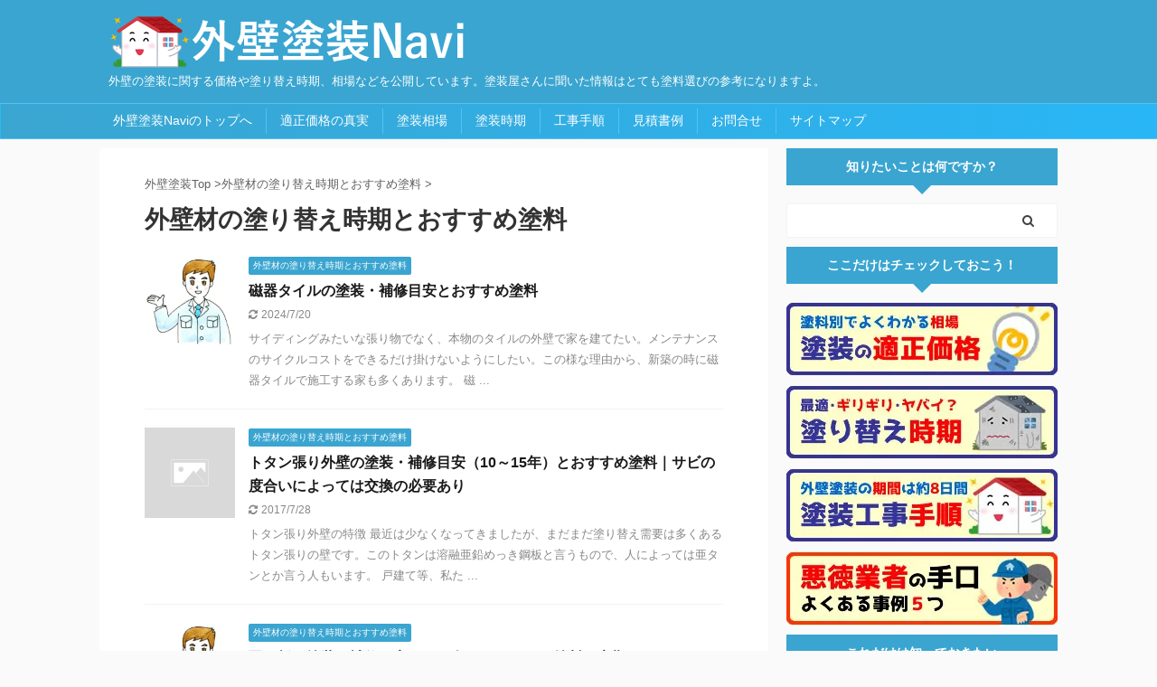

--- FILE ---
content_type: text/html; charset=UTF-8
request_url: https://ie-tosou.net/gaihekizai
body_size: 9581
content:
<!DOCTYPE html> <!--[if lt IE 7]><html class="ie6" lang="ja"> <![endif]--> <!--[if IE 7]><html class="i7" lang="ja"> <![endif]--> <!--[if IE 8]><html class="ie" lang="ja"> <![endif]--> <!--[if gt IE 8]><!--><html lang="ja" class="s-navi-search-overlay "> <!--<![endif]--><head prefix="og: http://ogp.me/ns# fb: http://ogp.me/ns/fb# article: http://ogp.me/ns/article#"><meta charset="UTF-8" ><meta name="viewport" content="width=device-width,initial-scale=1.0,user-scalable=no,viewport-fit=cover"><meta name="format-detection" content="telephone=no" ><link rel="alternate" type="application/rss+xml" title="外壁塗装Navi ～塗り替え時期・相場は？～ RSS Feed" href="https://ie-tosou.net/feed" /><link rel="pingback" href="https://ie-tosou.net/wp/xmlrpc.php" > <!--[if lt IE 9]> <script src="https://ie-tosou.net/wp/wp-content/themes/affinger5/js/html5shiv.js"></script> <![endif]--><meta name='robots' content='max-image-preview:large' /><link media="all" href="https://ie-tosou.net/wp/wp-content/cache/autoptimize/css/autoptimize_9645688f273989471782981f786d079f.css" rel="stylesheet"><title>外壁材の塗り替え時期とおすすめ塗料 - 外壁塗装Navi</title><link rel='dns-prefetch' href='//ajax.googleapis.com' /><link rel='dns-prefetch' href='//i0.wp.com' /><link rel='dns-prefetch' href='//i1.wp.com' /><link rel='dns-prefetch' href='//i2.wp.com' /><link rel='dns-prefetch' href='//c0.wp.com' /> <script type="text/javascript">window._wpemojiSettings = {"baseUrl":"https:\/\/s.w.org\/images\/core\/emoji\/14.0.0\/72x72\/","ext":".png","svgUrl":"https:\/\/s.w.org\/images\/core\/emoji\/14.0.0\/svg\/","svgExt":".svg","source":{"concatemoji":"https:\/\/ie-tosou.net\/wp\/wp-includes\/js\/wp-emoji-release.min.js?ver=6.2.6"}};
/*! This file is auto-generated */
!function(e,a,t){var n,r,o,i=a.createElement("canvas"),p=i.getContext&&i.getContext("2d");function s(e,t){p.clearRect(0,0,i.width,i.height),p.fillText(e,0,0);e=i.toDataURL();return p.clearRect(0,0,i.width,i.height),p.fillText(t,0,0),e===i.toDataURL()}function c(e){var t=a.createElement("script");t.src=e,t.defer=t.type="text/javascript",a.getElementsByTagName("head")[0].appendChild(t)}for(o=Array("flag","emoji"),t.supports={everything:!0,everythingExceptFlag:!0},r=0;r<o.length;r++)t.supports[o[r]]=function(e){if(p&&p.fillText)switch(p.textBaseline="top",p.font="600 32px Arial",e){case"flag":return s("\ud83c\udff3\ufe0f\u200d\u26a7\ufe0f","\ud83c\udff3\ufe0f\u200b\u26a7\ufe0f")?!1:!s("\ud83c\uddfa\ud83c\uddf3","\ud83c\uddfa\u200b\ud83c\uddf3")&&!s("\ud83c\udff4\udb40\udc67\udb40\udc62\udb40\udc65\udb40\udc6e\udb40\udc67\udb40\udc7f","\ud83c\udff4\u200b\udb40\udc67\u200b\udb40\udc62\u200b\udb40\udc65\u200b\udb40\udc6e\u200b\udb40\udc67\u200b\udb40\udc7f");case"emoji":return!s("\ud83e\udef1\ud83c\udffb\u200d\ud83e\udef2\ud83c\udfff","\ud83e\udef1\ud83c\udffb\u200b\ud83e\udef2\ud83c\udfff")}return!1}(o[r]),t.supports.everything=t.supports.everything&&t.supports[o[r]],"flag"!==o[r]&&(t.supports.everythingExceptFlag=t.supports.everythingExceptFlag&&t.supports[o[r]]);t.supports.everythingExceptFlag=t.supports.everythingExceptFlag&&!t.supports.flag,t.DOMReady=!1,t.readyCallback=function(){t.DOMReady=!0},t.supports.everything||(n=function(){t.readyCallback()},a.addEventListener?(a.addEventListener("DOMContentLoaded",n,!1),e.addEventListener("load",n,!1)):(e.attachEvent("onload",n),a.attachEvent("onreadystatechange",function(){"complete"===a.readyState&&t.readyCallback()})),(e=t.source||{}).concatemoji?c(e.concatemoji):e.wpemoji&&e.twemoji&&(c(e.twemoji),c(e.wpemoji)))}(window,document,window._wpemojiSettings);</script> <link rel='stylesheet' id='single-css' href='https://ie-tosou.net/wp/wp-content/themes/affinger5/st-rankcss.php' type='text/css' media='all' /><link rel='stylesheet' id='st-themecss-css' href='https://ie-tosou.net/wp/wp-content/themes/affinger5/st-themecss-loader.php?ver=6.2.6' type='text/css' media='all' /> <script type='text/javascript' src='//ajax.googleapis.com/ajax/libs/jquery/1.11.3/jquery.min.js?ver=1.11.3' id='jquery-js'></script> <link rel="https://api.w.org/" href="https://ie-tosou.net/wp-json/" /><link rel="alternate" type="application/json" href="https://ie-tosou.net/wp-json/wp/v2/categories/8" /> <script>document.documentElement.classList.add(
					'jetpack-lazy-images-js-enabled'
				);</script> <link rel="stylesheet" type="text/css" id="wp-custom-css" href="https://ie-tosou.net/?custom-css=0d1d5c5306" /> <script>(function (i, s, o, g, r, a, m) {
			i['GoogleAnalyticsObject'] = r;
			i[r] = i[r] || function () {
					(i[r].q = i[r].q || []).push(arguments)
				}, i[r].l = 1 * new Date();
			a = s.createElement(o),
				m = s.getElementsByTagName(o)[0];
			a.async = 1;
			a.src = g;
			m.parentNode.insertBefore(a, m)
		})(window, document, 'script', '//www.google-analytics.com/analytics.js', 'ga');

		ga('create', 'UA-68206379-1', 'auto');
		ga('send', 'pageview');</script> <script>jQuery(function(){
		jQuery('.st-btn-open').click(function(){
			jQuery(this).next('.st-slidebox').stop(true, true).slideToggle();
			jQuery(this).addClass('st-btn-open-click');
		});
	});</script> <script>jQuery(function(){
		jQuery("#toc_container:not(:has(ul ul))").addClass("only-toc");
		jQuery(".st-ac-box ul:has(.cat-item)").each(function(){
			jQuery(this).addClass("st-ac-cat");
		});
	});</script> <script>jQuery(function(){
						jQuery('.st-star').parent('.rankh4').css('padding-bottom','5px'); // スターがある場合のランキング見出し調整
	});</script> </head><body class="archive category category-gaihekizai category-8 not-front-page" ><div id="st-ami"><div id="wrapper" class=""><div id="wrapper-in"><header id="st-headwide"><div id="headbox-bg"><div id="headbox"><nav id="s-navi" class="pcnone" data-st-nav data-st-nav-type="normal"><dl class="acordion is-active" data-st-nav-primary><dt class="trigger"><p class="acordion_button"><span class="op op-menu"><i class="fa st-svg-menu"></i></span></p></dt><dd class="acordion_tree"><div class="acordion_tree_content"><div class="menu-topmenu-container"><ul id="menu-topmenu" class="menu"><li id="menu-item-21" class="menu-item menu-item-type-custom menu-item-object-custom menu-item-home menu-item-21"><a href="http://ie-tosou.net/"><span class="menu-item-label">外壁塗装Naviのトップへ</span></a></li><li id="menu-item-1835" class="menu-item menu-item-type-post_type menu-item-object-page menu-item-1835"><a href="https://ie-tosou.net/tekisei-kakaku"><span class="menu-item-label">適正価格の真実</span></a></li><li id="menu-item-852" class="menu-item menu-item-type-post_type menu-item-object-post menu-item-852"><a href="https://ie-tosou.net/post-41.html"><span class="menu-item-label">塗装相場</span></a></li><li id="menu-item-536" class="menu-item menu-item-type-post_type menu-item-object-page menu-item-536"><a href="https://ie-tosou.net/jiki"><span class="menu-item-label">塗装時期</span></a></li><li id="menu-item-868" class="menu-item menu-item-type-post_type menu-item-object-post menu-item-868"><a href="https://ie-tosou.net/tejyun.html"><span class="menu-item-label">工事手順</span></a></li><li id="menu-item-1369" class="menu-item menu-item-type-post_type menu-item-object-post menu-item-1369"><a href="https://ie-tosou.net/125.html"><span class="menu-item-label">見積書例</span></a></li><li id="menu-item-22" class="menu-item menu-item-type-post_type menu-item-object-page menu-item-22"><a href="https://ie-tosou.net/contact"><span class="menu-item-label">お問合せ</span></a></li><li id="menu-item-1372" class="menu-item menu-item-type-post_type menu-item-object-page menu-item-1372"><a href="https://ie-tosou.net/smap"><span class="menu-item-label">サイトマップ</span></a></li></ul></div><div class="clear"></div></div></dd></dl></nav><div id="header-l"><div id="st-text-logo"><p class="sitename sitenametop"><a href="https://ie-tosou.net/"> <img alt="外壁塗装Navi ～塗り替え時期・相場は？～" src="https://ie-tosou.net/wp/wp-content/uploads/2021/01/logo.png" > </a></p><p class="descr"> 外壁の塗装に関する価格や塗り替え時期、相場などを公開しています。塗装屋さんに聞いた情報はとても塗料選びの参考になりますよ。</p></div></div><div id="header-r" class="smanone"></div></div></div><div id="gazou-wide"><div id="st-menubox"><div id="st-menuwide"><nav class="clearfix st5"><ul id="menu-topmenu-1" class="menu"><li class="menu-item menu-item-type-custom menu-item-object-custom menu-item-home menu-item-21"><a href="http://ie-tosou.net/">外壁塗装Naviのトップへ</a></li><li class="menu-item menu-item-type-post_type menu-item-object-page menu-item-1835"><a href="https://ie-tosou.net/tekisei-kakaku">適正価格の真実</a></li><li class="menu-item menu-item-type-post_type menu-item-object-post menu-item-852"><a href="https://ie-tosou.net/post-41.html">塗装相場</a></li><li class="menu-item menu-item-type-post_type menu-item-object-page menu-item-536"><a href="https://ie-tosou.net/jiki">塗装時期</a></li><li class="menu-item menu-item-type-post_type menu-item-object-post menu-item-868"><a href="https://ie-tosou.net/tejyun.html">工事手順</a></li><li class="menu-item menu-item-type-post_type menu-item-object-post menu-item-1369"><a href="https://ie-tosou.net/125.html">見積書例</a></li><li class="menu-item menu-item-type-post_type menu-item-object-page menu-item-22"><a href="https://ie-tosou.net/contact">お問合せ</a></li><li class="menu-item menu-item-type-post_type menu-item-object-page menu-item-1372"><a href="https://ie-tosou.net/smap">サイトマップ</a></li></ul></nav></div></div></div></header><div id="content-w"><div id="content" class="clearfix"><div id="contentInner"><main><article><div id="breadcrumb"><ol itemscope itemtype="http://schema.org/BreadcrumbList"><li itemprop="itemListElement" itemscope
 itemtype="http://schema.org/ListItem"><a href="https://ie-tosou.net" itemprop="item"><span itemprop="name">外壁塗装Top</span></a> ><meta itemprop="position" content="1" /></li><li itemprop="itemListElement" itemscope
 itemtype="http://schema.org/ListItem"><a href="https://ie-tosou.net/gaihekizai" itemprop="item"> <span itemprop="name">外壁材の塗り替え時期とおすすめ塗料</span> </a> &gt;<meta itemprop="position" content="2" /></li></ol></div><div class="post"><h1 class="entry-title">外壁材の塗り替え時期とおすすめ塗料</h1><div id="nocopy" ><div class="entry-content"></div></div></div><div class="kanren "><dl class="clearfix"><dt><a href="https://ie-tosou.net/jikitile.html"> <img width="150" height="150" src="https://i2.wp.com/ie-tosou.net/wp/wp-content/uploads/2015/08/gaiheki-toryou-5.jpg?resize=150%2C150&amp;ssl=1" class="attachment-st_thumb150 size-st_thumb150 wp-post-image jetpack-lazy-image" alt="塗料屋さんの説明" decoding="async" data-lazy-srcset="https://i2.wp.com/ie-tosou.net/wp/wp-content/uploads/2015/08/gaiheki-toryou-5.jpg?w=500&amp;ssl=1 500w, https://i2.wp.com/ie-tosou.net/wp/wp-content/uploads/2015/08/gaiheki-toryou-5.jpg?resize=200%2C200&amp;ssl=1 200w, https://i2.wp.com/ie-tosou.net/wp/wp-content/uploads/2015/08/gaiheki-toryou-5.jpg?resize=300%2C300&amp;ssl=1 300w, https://i2.wp.com/ie-tosou.net/wp/wp-content/uploads/2015/08/gaiheki-toryou-5.jpg?resize=100%2C100&amp;ssl=1 100w, https://i2.wp.com/ie-tosou.net/wp/wp-content/uploads/2015/08/gaiheki-toryou-5.jpg?resize=150%2C150&amp;ssl=1 150w" data-lazy-sizes="(max-width: 150px) 100vw, 150px" data-lazy-src="https://i2.wp.com/ie-tosou.net/wp/wp-content/uploads/2015/08/gaiheki-toryou-5.jpg?resize=150%2C150&amp;ssl=1&amp;is-pending-load=1" srcset="[data-uri]" /> </a></dt><dd><p class="st-catgroup itiran-category"> <a href="https://ie-tosou.net/gaihekizai" title="View all posts in 外壁材の塗り替え時期とおすすめ塗料" rel="category tag"><span class="catname st-catid8">外壁材の塗り替え時期とおすすめ塗料</span></a></p><h3><a href="https://ie-tosou.net/jikitile.html"> 磁器タイルの塗装・補修目安とおすすめ塗料 </a></h3><div class="blog_info"><p> <i class="fa fa-refresh"></i>2024/7/20										&nbsp;<span class="pcone"> </span></p></div><div class="st-excerpt smanone"><p>サイディングみたいな張り物でなく、本物のタイルの外壁で家を建てたい。メンテナンスのサイクルコストをできるだけ掛けないようにしたい。この様な理由から、新築の時に磁器タイルで施工する家も多くあります。 磁 ...</p></div></dd></dl><dl class="clearfix"><dt><a href="https://ie-tosou.net/totan.html"> <img src="https://ie-tosou.net/wp/wp-content/themes/affinger5/images/no-img.png" alt="no image" title="no image" width="100" height="100" /> </a></dt><dd><p class="st-catgroup itiran-category"> <a href="https://ie-tosou.net/gaihekizai" title="View all posts in 外壁材の塗り替え時期とおすすめ塗料" rel="category tag"><span class="catname st-catid8">外壁材の塗り替え時期とおすすめ塗料</span></a></p><h3><a href="https://ie-tosou.net/totan.html"> トタン張り外壁の塗装・補修目安（10～15年）とおすすめ塗料｜サビの度合いによっては交換の必要あり </a></h3><div class="blog_info"><p> <i class="fa fa-refresh"></i>2017/7/28										&nbsp;<span class="pcone"> </span></p></div><div class="st-excerpt smanone"><p>トタン張り外壁の特徴 最近は少なくなってきましたが、まだまだ塗り替え需要は多くあるトタン張りの壁です。このトタンは溶融亜鉛めっき鋼板と言うもので、人によっては亜タンとか言う人もいます。 戸建て等、私た ...</p></div></dd></dl><dl class="clearfix"><dt><a href="https://ie-tosou.net/post-263.html"> <img width="150" height="150" src="https://i2.wp.com/ie-tosou.net/wp/wp-content/uploads/2015/08/gaiheki-toryou-5.jpg?resize=150%2C150&amp;ssl=1" class="attachment-st_thumb150 size-st_thumb150 wp-post-image jetpack-lazy-image" alt="塗料屋さんの説明" decoding="async" data-lazy-srcset="https://i2.wp.com/ie-tosou.net/wp/wp-content/uploads/2015/08/gaiheki-toryou-5.jpg?w=500&amp;ssl=1 500w, https://i2.wp.com/ie-tosou.net/wp/wp-content/uploads/2015/08/gaiheki-toryou-5.jpg?resize=200%2C200&amp;ssl=1 200w, https://i2.wp.com/ie-tosou.net/wp/wp-content/uploads/2015/08/gaiheki-toryou-5.jpg?resize=300%2C300&amp;ssl=1 300w, https://i2.wp.com/ie-tosou.net/wp/wp-content/uploads/2015/08/gaiheki-toryou-5.jpg?resize=100%2C100&amp;ssl=1 100w, https://i2.wp.com/ie-tosou.net/wp/wp-content/uploads/2015/08/gaiheki-toryou-5.jpg?resize=150%2C150&amp;ssl=1 150w" data-lazy-sizes="(max-width: 150px) 100vw, 150px" data-lazy-src="https://i2.wp.com/ie-tosou.net/wp/wp-content/uploads/2015/08/gaiheki-toryou-5.jpg?resize=150%2C150&amp;ssl=1&amp;is-pending-load=1" srcset="[data-uri]" /> </a></dt><dd><p class="st-catgroup itiran-category"> <a href="https://ie-tosou.net/gaihekizai" title="View all posts in 外壁材の塗り替え時期とおすすめ塗料" rel="category tag"><span class="catname st-catid8">外壁材の塗り替え時期とおすすめ塗料</span></a></p><h3><a href="https://ie-tosou.net/post-263.html"> 羽目板の塗装・補修目安（3～5年）とおすすめ塗料｜定期メンテナンスで100年持つ外壁 </a></h3><div class="blog_info"><p> <i class="fa fa-refresh"></i>2017/7/28										&nbsp;<span class="pcone"> </span></p></div><div class="st-excerpt smanone"><p>羽目板の特徴 羽目板の外壁の家は田舎の方に行くと良くありますが、日本家屋のたたずまいは情緒あふれますね。主に杉板を横張りに張って仕上げ家が多いのは水が中に入って来ない様にするためです。 木材なので、コ ...</p></div></dd></dl><dl class="clearfix"><dt><a href="https://ie-tosou.net/post-256.html"> <img width="150" height="150" src="https://i2.wp.com/ie-tosou.net/wp/wp-content/uploads/2014/11/2jyusi-11.jpg?resize=150%2C150&amp;ssl=1" class="attachment-st_thumb150 size-st_thumb150 wp-post-image jetpack-lazy-image" alt="築2年樹脂サイディング" decoding="async" data-lazy-srcset="https://i2.wp.com/ie-tosou.net/wp/wp-content/uploads/2014/11/2jyusi-11.jpg?resize=150%2C150&amp;ssl=1 150w, https://i2.wp.com/ie-tosou.net/wp/wp-content/uploads/2014/11/2jyusi-11.jpg?resize=100%2C100&amp;ssl=1 100w, https://i2.wp.com/ie-tosou.net/wp/wp-content/uploads/2014/11/2jyusi-11.jpg?zoom=2&amp;resize=150%2C150&amp;ssl=1 300w, https://i2.wp.com/ie-tosou.net/wp/wp-content/uploads/2014/11/2jyusi-11.jpg?zoom=3&amp;resize=150%2C150&amp;ssl=1 450w" data-lazy-sizes="(max-width: 150px) 100vw, 150px" data-lazy-src="https://i2.wp.com/ie-tosou.net/wp/wp-content/uploads/2014/11/2jyusi-11.jpg?resize=150%2C150&amp;ssl=1&amp;is-pending-load=1" srcset="[data-uri]" /> </a></dt><dd><p class="st-catgroup itiran-category"> <a href="https://ie-tosou.net/gaihekizai" title="View all posts in 外壁材の塗り替え時期とおすすめ塗料" rel="category tag"><span class="catname st-catid8">外壁材の塗り替え時期とおすすめ塗料</span></a></p><h3><a href="https://ie-tosou.net/post-256.html"> 樹脂系サイディングボードの塗装目安（10～20年）普及率5%ですが耐久性あり </a></h3><div class="blog_info"><p> <i class="fa fa-refresh"></i>2018/4/18										&nbsp;<span class="pcone"> <i class="fa fa-tags"></i>&nbsp;<a href="https://ie-tosou.net/tag/%e6%a8%b9%e8%84%82%e7%b3%bb%e3%82%b5%e3%82%a4%e3%83%87%e3%82%a3%e3%83%b3%e3%82%b0%e3%83%9c%e3%83%bc%e3%83%89" rel="tag">樹脂系サイディングボード</a> </span></p></div><div class="st-excerpt smanone"><p>樹脂系サイディングボードと言われても、なかなかどの様な物なのかわからない人が多いと思います。 実際に、樹脂系サイディングを施工している戸建は全体の５％未満ととても少ないです。しかし、樹脂サイディング自 ...</p></div></dd></dl><dl class="clearfix"><dt><a href="https://ie-tosou.net/post-244.html"> <img width="150" height="150" src="https://i1.wp.com/ie-tosou.net/wp/wp-content/uploads/2015/07/6年ALCボード-5-500x375.jpg?resize=150%2C150&amp;ssl=1" class="attachment-st_thumb150 size-st_thumb150 wp-post-image jetpack-lazy-image" alt="ALCボード、アップ画像" decoding="async" data-lazy-srcset="https://i1.wp.com/ie-tosou.net/wp/wp-content/uploads/2015/07/6年ALCボード-5-500x375.jpg?resize=150%2C150&amp;ssl=1 150w, https://i1.wp.com/ie-tosou.net/wp/wp-content/uploads/2015/07/6年ALCボード-5-500x375.jpg?resize=100%2C100&amp;ssl=1 100w, https://i1.wp.com/ie-tosou.net/wp/wp-content/uploads/2015/07/6年ALCボード-5-500x375.jpg?zoom=2&amp;resize=150%2C150&amp;ssl=1 300w, https://i1.wp.com/ie-tosou.net/wp/wp-content/uploads/2015/07/6年ALCボード-5-500x375.jpg?zoom=3&amp;resize=150%2C150&amp;ssl=1 450w" data-lazy-sizes="(max-width: 150px) 100vw, 150px" data-lazy-src="https://i1.wp.com/ie-tosou.net/wp/wp-content/uploads/2015/07/6年ALCボード-5-500x375.jpg?resize=150%2C150&amp;ssl=1&amp;is-pending-load=1" srcset="[data-uri]" /> </a></dt><dd><p class="st-catgroup itiran-category"> <a href="https://ie-tosou.net/gaihekizai" title="View all posts in 外壁材の塗り替え時期とおすすめ塗料" rel="category tag"><span class="catname st-catid8">外壁材の塗り替え時期とおすすめ塗料</span></a></p><h3><a href="https://ie-tosou.net/post-244.html"> ALCボードの塗装・補修時期（8～10年）とおすすめ塗料｜中に気泡があり断熱性能が高い </a></h3><div class="blog_info"><p> <i class="fa fa-refresh"></i>2017/7/28										&nbsp;<span class="pcone"> <i class="fa fa-tags"></i>&nbsp;<a href="https://ie-tosou.net/tag/alc%e3%83%9c%e3%83%bc%e3%83%89" rel="tag">ALCボード</a> </span></p></div><div class="st-excerpt smanone"><p>外壁材のALCボードとは ALCボードとは軽量気泡コンクリートと言い、軽石の様なボードです。中には多数の気泡があり、断熱性能を高く保つことができます。 テクスチャーと言われるボードの表面模様がついたも ...</p></div></dd></dl><dl class="clearfix"><dt><a href="https://ie-tosou.net/post-241.html"> <img width="150" height="150" src="https://i2.wp.com/ie-tosou.net/wp/wp-content/uploads/2014/11/DSC_0057-800x450.jpg?resize=150%2C150&amp;ssl=1" class="attachment-st_thumb150 size-st_thumb150 wp-post-image jetpack-lazy-image" alt="築36年コンクリート外壁の爆裂画像" decoding="async" data-lazy-srcset="https://i2.wp.com/ie-tosou.net/wp/wp-content/uploads/2014/11/DSC_0057-800x450.jpg?resize=150%2C150&amp;ssl=1 150w, https://i2.wp.com/ie-tosou.net/wp/wp-content/uploads/2014/11/DSC_0057-800x450.jpg?resize=100%2C100&amp;ssl=1 100w, https://i2.wp.com/ie-tosou.net/wp/wp-content/uploads/2014/11/DSC_0057-800x450.jpg?zoom=2&amp;resize=150%2C150&amp;ssl=1 300w, https://i2.wp.com/ie-tosou.net/wp/wp-content/uploads/2014/11/DSC_0057-800x450.jpg?zoom=3&amp;resize=150%2C150&amp;ssl=1 450w" data-lazy-sizes="(max-width: 150px) 100vw, 150px" data-lazy-src="https://i2.wp.com/ie-tosou.net/wp/wp-content/uploads/2014/11/DSC_0057-800x450.jpg?resize=150%2C150&amp;ssl=1&amp;is-pending-load=1" srcset="[data-uri]" /> </a></dt><dd><p class="st-catgroup itiran-category"> <a href="https://ie-tosou.net/gaihekizai" title="View all posts in 外壁材の塗り替え時期とおすすめ塗料" rel="category tag"><span class="catname st-catid8">外壁材の塗り替え時期とおすすめ塗料</span></a></p><h3><a href="https://ie-tosou.net/post-241.html"> モルタル外壁の塗装・補修時期（8～10年）とおすすめ塗料｜モルタルはひび割れやすい </a></h3><div class="blog_info"><p> <i class="fa fa-refresh"></i>2017/7/28										&nbsp;<span class="pcone"> <i class="fa fa-tags"></i>&nbsp;<a href="https://ie-tosou.net/tag/%e3%83%a2%e3%83%ab%e3%82%bf%e3%83%ab" rel="tag">モルタル</a> </span></p></div><div class="st-excerpt smanone"><p>モルタル壁とは 最近はサイディング仕様の壁で似たような模様が出てきていたりしているので、よく見ないとわからないこともありますが、少し昔のお高い建物や、公共建築、デザイナーが建てた住宅などは、このモルタ ...</p></div></dd></dl><dl class="clearfix"><dt><a href="https://ie-tosou.net/post-237.html"> <img width="150" height="150" src="https://i2.wp.com/ie-tosou.net/wp/wp-content/uploads/2014/11/DSC_0057-800x450.jpg?resize=150%2C150&amp;ssl=1" class="attachment-st_thumb150 size-st_thumb150 wp-post-image jetpack-lazy-image" alt="築36年コンクリート外壁の爆裂画像" decoding="async" data-lazy-srcset="https://i2.wp.com/ie-tosou.net/wp/wp-content/uploads/2014/11/DSC_0057-800x450.jpg?resize=150%2C150&amp;ssl=1 150w, https://i2.wp.com/ie-tosou.net/wp/wp-content/uploads/2014/11/DSC_0057-800x450.jpg?resize=100%2C100&amp;ssl=1 100w, https://i2.wp.com/ie-tosou.net/wp/wp-content/uploads/2014/11/DSC_0057-800x450.jpg?zoom=2&amp;resize=150%2C150&amp;ssl=1 300w, https://i2.wp.com/ie-tosou.net/wp/wp-content/uploads/2014/11/DSC_0057-800x450.jpg?zoom=3&amp;resize=150%2C150&amp;ssl=1 450w" data-lazy-sizes="(max-width: 150px) 100vw, 150px" data-lazy-src="https://i2.wp.com/ie-tosou.net/wp/wp-content/uploads/2014/11/DSC_0057-800x450.jpg?resize=150%2C150&amp;ssl=1&amp;is-pending-load=1" srcset="[data-uri]" /> </a></dt><dd><p class="st-catgroup itiran-category"> <a href="https://ie-tosou.net/gaihekizai" title="View all posts in 外壁材の塗り替え時期とおすすめ塗料" rel="category tag"><span class="catname st-catid8">外壁材の塗り替え時期とおすすめ塗料</span></a></p><h3><a href="https://ie-tosou.net/post-237.html"> コンクリート壁の塗り替え時期（15～20年）とおすすめ塗料 </a></h3><div class="blog_info"><p> <i class="fa fa-refresh"></i>2017/7/28										&nbsp;<span class="pcone"> <i class="fa fa-tags"></i>&nbsp;<a href="https://ie-tosou.net/tag/%e3%82%b3%e3%83%b3%e3%82%af%e3%83%aa%e3%83%bc%e3%83%88%e5%a4%96%e5%a3%81" rel="tag">コンクリート外壁</a> </span></p></div><div class="st-excerpt smanone"><p>コンクリート壁の劣化要因は、打ちっぱなしによる中性化 コンクリート壁は、打ちっぱなしで仕上げてクリヤー塗装をかけたり、磁器タイルを貼ったりと言った仕様のほかにも普通に塗装することもできます。表面を塗装 ...</p></div></dd></dl><dl class="clearfix"><dt><a href="https://ie-tosou.net/post-230.html"> <img width="150" height="150" src="https://i0.wp.com/ie-tosou.net/wp/wp-content/uploads/2014/11/DSC01340-800x600.jpg?resize=150%2C150&amp;ssl=1" class="attachment-st_thumb150 size-st_thumb150 wp-post-image jetpack-lazy-image" alt="窯業系サイディングボード画像" decoding="async" data-lazy-srcset="https://i0.wp.com/ie-tosou.net/wp/wp-content/uploads/2014/11/DSC01340-800x600.jpg?resize=150%2C150&amp;ssl=1 150w, https://i0.wp.com/ie-tosou.net/wp/wp-content/uploads/2014/11/DSC01340-800x600.jpg?resize=100%2C100&amp;ssl=1 100w, https://i0.wp.com/ie-tosou.net/wp/wp-content/uploads/2014/11/DSC01340-800x600.jpg?zoom=2&amp;resize=150%2C150&amp;ssl=1 300w, https://i0.wp.com/ie-tosou.net/wp/wp-content/uploads/2014/11/DSC01340-800x600.jpg?zoom=3&amp;resize=150%2C150&amp;ssl=1 450w" data-lazy-sizes="(max-width: 150px) 100vw, 150px" data-lazy-src="https://i0.wp.com/ie-tosou.net/wp/wp-content/uploads/2014/11/DSC01340-800x600.jpg?resize=150%2C150&amp;ssl=1&amp;is-pending-load=1" srcset="[data-uri]" /> </a></dt><dd><p class="st-catgroup itiran-category"> <a href="https://ie-tosou.net/gaihekizai" title="View all posts in 外壁材の塗り替え時期とおすすめ塗料" rel="category tag"><span class="catname st-catid8">外壁材の塗り替え時期とおすすめ塗料</span></a></p><h3><a href="https://ie-tosou.net/post-230.html"> 窯業系サイディングボードの塗り替え時期（7～8年）人気No.1サイディング </a></h3><div class="blog_info"><p> <i class="fa fa-refresh"></i>2017/7/28										&nbsp;<span class="pcone"> <i class="fa fa-tags"></i>&nbsp;<a href="https://ie-tosou.net/tag/%e7%aa%af%e6%a5%ad%e7%b3%bb%e3%82%b5%e3%82%a4%e3%83%87%e3%82%a3%e3%83%b3%e3%82%b0%e3%83%9c%e3%83%bc%e3%83%89" rel="tag">窯業系サイディングボード</a> </span></p></div><div class="st-excerpt smanone"><p>数あるサイディングボードの種類の中でも、1番多く使われているのは、この窯業系（ようぎょうけい）サイディングボードです。石膏やセメントなどを固めて作った物で、断熱性もあり現在の主流になっています。 昔は ...</p></div></dd></dl><dl class="clearfix"><dt><a href="https://ie-tosou.net/post-224.html"> <img width="150" height="150" src="https://i1.wp.com/ie-tosou.net/wp/wp-content/uploads/2014/11/19年金属サイディング-1-500x281.jpg?resize=150%2C150&amp;ssl=1" class="attachment-st_thumb150 size-st_thumb150 wp-post-image jetpack-lazy-image" alt="金属サイディング" decoding="async" data-lazy-srcset="https://i1.wp.com/ie-tosou.net/wp/wp-content/uploads/2014/11/19年金属サイディング-1-500x281.jpg?resize=150%2C150&amp;ssl=1 150w, https://i1.wp.com/ie-tosou.net/wp/wp-content/uploads/2014/11/19年金属サイディング-1-500x281.jpg?resize=100%2C100&amp;ssl=1 100w, https://i1.wp.com/ie-tosou.net/wp/wp-content/uploads/2014/11/19年金属サイディング-1-500x281.jpg?zoom=2&amp;resize=150%2C150&amp;ssl=1 300w, https://i1.wp.com/ie-tosou.net/wp/wp-content/uploads/2014/11/19年金属サイディング-1-500x281.jpg?zoom=3&amp;resize=150%2C150&amp;ssl=1 450w" data-lazy-sizes="(max-width: 150px) 100vw, 150px" data-lazy-src="https://i1.wp.com/ie-tosou.net/wp/wp-content/uploads/2014/11/19年金属サイディング-1-500x281.jpg?resize=150%2C150&amp;ssl=1&amp;is-pending-load=1" srcset="[data-uri]" /> </a></dt><dd><p class="st-catgroup itiran-category"> <a href="https://ie-tosou.net/gaihekizai" title="View all posts in 外壁材の塗り替え時期とおすすめ塗料" rel="category tag"><span class="catname st-catid8">外壁材の塗り替え時期とおすすめ塗料</span></a></p><h3><a href="https://ie-tosou.net/post-224.html"> 金属系サイディング外壁の塗り替え時期（10～15年）とおすすめ塗料 </a></h3><div class="blog_info"><p> <i class="fa fa-refresh"></i>2017/7/28										&nbsp;<span class="pcone"> <i class="fa fa-tags"></i>&nbsp;<a href="https://ie-tosou.net/tag/%e9%87%91%e5%b1%9e%e3%82%b5%e3%82%a4%e3%83%87%e3%82%a3%e3%83%b3%e3%82%b0%e3%83%9c%e3%83%bc%e3%83%89" rel="tag">金属サイディングボード</a> </span></p></div><div class="st-excerpt smanone"><p>今では一般に使われている外壁材の中でも、サイディングボードと言われる外壁材は値段も安く、色々な模様を選べたりする事から多くのホームメーカーで使われています。 その中でも、金属系サイディングと呼ばれる外 ...</p></div></dd></dl></div><div class="st-pagelink"><div class="st-pagelink-in"></div></div></article></main></div><div id="side"><aside><div class="side-topad"><div id="search-2" class="ad widget_search"><p class="st-widgets-title"><span>知りたいことは何ですか？</span></p><div id="search" class="search-custom-d"><form method="get" id="searchform" action="https://ie-tosou.net/"> <label class="hidden" for="s"> </label> <input type="text" placeholder="" value="" name="s" id="s" /> <input type="submit" value="&#xf002;" class="fa" id="searchsubmit" /></form></div></div><div id="text-7" class="ad widget_text"><p class="st-widgets-title"><span>ここだけはチェックしておこう！</span></p><div class="textwidget"><a href="https://ie-tosou.net/post-41.html"><img class="aligncenter size-full wp-image-925 jetpack-lazy-image" src="https://i2.wp.com/ie-tosou.net/wp/wp-content/uploads/2015/08/souba.jpg?resize=300%2C82&#038;ssl=1" alt="外壁塗装の相場（塗料別で見る塗り替え費用）" width="300" height="82" data-recalc-dims="1" data-lazy-src="https://i2.wp.com/ie-tosou.net/wp/wp-content/uploads/2015/08/souba.jpg?resize=300%2C82&amp;is-pending-load=1#038;ssl=1" srcset="[data-uri]"><noscript><img class="aligncenter size-full wp-image-925" src="https://i2.wp.com/ie-tosou.net/wp/wp-content/uploads/2015/08/souba.jpg?resize=300%2C82&#038;ssl=1" alt="外壁塗装の相場（塗料別で見る塗り替え費用）" width="300" height="82" data-recalc-dims="1" /></noscript></a> <a href="https://ie-tosou.net/jiki"><img class="aligncenter size-full wp-image-926 jetpack-lazy-image" src="https://i2.wp.com/ie-tosou.net/wp/wp-content/uploads/2015/08/jiki.jpg?resize=300%2C82&#038;ssl=1" alt="外壁材別、塗り替え時期の目安" width="300" height="82" data-recalc-dims="1" data-lazy-src="https://i2.wp.com/ie-tosou.net/wp/wp-content/uploads/2015/08/jiki.jpg?resize=300%2C82&amp;is-pending-load=1#038;ssl=1" srcset="[data-uri]"><noscript><img class="aligncenter size-full wp-image-926" src="https://i2.wp.com/ie-tosou.net/wp/wp-content/uploads/2015/08/jiki.jpg?resize=300%2C82&#038;ssl=1" alt="外壁材別、塗り替え時期の目安" width="300" height="82" data-recalc-dims="1" /></noscript></a> <a href="https://ie-tosou.net/tejyun.html"><img class="aligncenter size-full wp-image-927 jetpack-lazy-image" src="https://i1.wp.com/ie-tosou.net/wp/wp-content/uploads/2015/08/kikan.jpg?resize=300%2C82&#038;ssl=1" alt="外壁塗装の工事手順（約8日間）" width="300" height="82" data-recalc-dims="1" data-lazy-src="https://i1.wp.com/ie-tosou.net/wp/wp-content/uploads/2015/08/kikan.jpg?resize=300%2C82&amp;is-pending-load=1#038;ssl=1" srcset="[data-uri]"><noscript><img class="aligncenter size-full wp-image-927" src="https://i1.wp.com/ie-tosou.net/wp/wp-content/uploads/2015/08/kikan.jpg?resize=300%2C82&#038;ssl=1" alt="外壁塗装の工事手順（約8日間）" width="300" height="82" data-recalc-dims="1" /></noscript></a> <a href="https://ie-tosou.net/aku.html"><img class="aligncenter size-full wp-image-1517 jetpack-lazy-image" src="https://i1.wp.com/ie-tosou.net/wp/wp-content/uploads/2017/02/teguchi.jpg?resize=300%2C82&#038;ssl=1" alt="悪徳業者の手口・事例5つ" width="300" height="82" data-recalc-dims="1" data-lazy-src="https://i1.wp.com/ie-tosou.net/wp/wp-content/uploads/2017/02/teguchi.jpg?resize=300%2C82&amp;is-pending-load=1#038;ssl=1" srcset="[data-uri]"><noscript><img class="aligncenter size-full wp-image-1517" src="https://i1.wp.com/ie-tosou.net/wp/wp-content/uploads/2017/02/teguchi.jpg?resize=300%2C82&#038;ssl=1" alt="悪徳業者の手口・事例5つ" width="300" height="82" data-recalc-dims="1" /></noscript></a></div></div><div id="nav_menu-22" class="ad widget_nav_menu"><p class="st-widgets-title"><span>これだけは知っておきたい</span></p><div class="menu-%e3%81%93%e3%82%8c%e3%81%a0%e3%81%91%e3%81%af%e7%9f%a5%e3%81%a3%e3%81%a6%e3%81%8a%e3%81%8d%e3%81%9f%e3%81%84-container"><ul id="menu-%e3%81%93%e3%82%8c%e3%81%a0%e3%81%91%e3%81%af%e7%9f%a5%e3%81%a3%e3%81%a6%e3%81%8a%e3%81%8d%e3%81%9f%e3%81%84" class="menu"><li id="menu-item-1632" class="menu-item menu-item-type-post_type menu-item-object-post menu-item-1632"><a href="https://ie-tosou.net/mitumori-2.html">見積書はここをチェックしないと失敗する</a></li><li id="menu-item-1631" class="menu-item menu-item-type-post_type menu-item-object-post menu-item-1631"><a href="https://ie-tosou.net/hoshou.html">保証内容はここをチェック</a></li><li id="menu-item-1608" class="menu-item menu-item-type-post_type menu-item-object-post menu-item-1608"><a href="https://ie-tosou.net/good.html">良い外壁塗装の業者を見抜くコツ7つ</a></li></ul></div></div><div id="nav_menu-21" class="ad widget_nav_menu"><p class="st-widgets-title"><span>外壁塗装の費用や料金について</span></p><div class="menu-%e7%9b%b8%e5%a0%b4-container"><ul id="menu-%e7%9b%b8%e5%a0%b4" class="menu"><li id="menu-item-1622" class="menu-item menu-item-type-post_type menu-item-object-page menu-item-1622"><a href="https://ie-tosou.net/tekisei-kakaku">現役塗装屋が赤裸々に語る適正価格の真実</a></li><li id="menu-item-1505" class="menu-item menu-item-type-post_type menu-item-object-post menu-item-1505"><a href="https://ie-tosou.net/post-41.html">外壁塗装の相場（塗料別）</a></li><li id="menu-item-1504" class="menu-item menu-item-type-post_type menu-item-object-page menu-item-1504"><a href="https://ie-tosou.net/keisan">見積金額を自分で計算する方法</a></li><li id="menu-item-1506" class="menu-item menu-item-type-post_type menu-item-object-post menu-item-1506"><a href="https://ie-tosou.net/125.html">実際の見積り書をチェック</a></li><li id="menu-item-1618" class="menu-item menu-item-type-post_type menu-item-object-post menu-item-1618"><a href="https://ie-tosou.net/ote.html">大手ハウスメーカーはなぜ高い？</a></li></ul></div></div><div id="nav_menu-19" class="ad widget_nav_menu"><p class="st-widgets-title"><span>外壁塗装の気になる</span></p><div class="menu-%e6%b0%97%e3%81%ab%e3%81%aa%e3%82%8b%e3%81%82%e3%81%ae%e3%81%93%e3%81%a8-container"><ul id="menu-%e6%b0%97%e3%81%ab%e3%81%aa%e3%82%8b%e3%81%82%e3%81%ae%e3%81%93%e3%81%a8" class="menu"><li id="menu-item-1633" class="menu-item menu-item-type-post_type menu-item-object-post menu-item-1633"><a href="https://ie-tosou.net/tenuki.html">よくある【手抜き工事】の事例7つ</a></li><li id="menu-item-1634" class="menu-item menu-item-type-post_type menu-item-object-post menu-item-1634"><a href="https://ie-tosou.net/aku.html">よくある【悪徳業者の手口】事例5つ</a></li><li id="menu-item-1272" class="menu-item menu-item-type-post_type menu-item-object-post menu-item-1272"><a href="https://ie-tosou.net/kisetsu.html">天気・季節・湿度の影響は？</a></li><li id="menu-item-1271" class="menu-item menu-item-type-post_type menu-item-object-post menu-item-1271"><a href="https://ie-tosou.net/ashiba.html">足場は本当に必要？</a></li><li id="menu-item-1273" class="menu-item menu-item-type-post_type menu-item-object-post menu-item-1273"><a href="https://ie-tosou.net/gaihekicolor.html">外壁塗装の色に関する質問コーナー</a></li><li id="menu-item-1620" class="menu-item menu-item-type-post_type menu-item-object-post menu-item-1620"><a href="https://ie-tosou.net/original.html">オリジナル塗料がおすすめできない理由とは？</a></li></ul></div></div><div id="nav_menu-13" class="ad widget_nav_menu"><p class="st-widgets-title"><span>外壁材の劣化症状とおすすめ塗料</span></p><div class="menu-%e5%a4%96%e5%a3%81%e6%9d%90-container"><ul id="menu-%e5%a4%96%e5%a3%81%e6%9d%90" class="menu"><li id="menu-item-229" class="menu-item menu-item-type-post_type menu-item-object-post menu-item-229"><a href="https://ie-tosou.net/post-224.html">金属系サイディング（10～15年で塗装）</a></li><li id="menu-item-232" class="menu-item menu-item-type-post_type menu-item-object-post menu-item-232"><a href="https://ie-tosou.net/post-230.html">窯業系サイディング（7～8年）</a></li><li id="menu-item-258" class="menu-item menu-item-type-post_type menu-item-object-post menu-item-258"><a href="https://ie-tosou.net/post-256.html">樹脂系サイディング（10～20年）</a></li><li id="menu-item-260" class="menu-item menu-item-type-post_type menu-item-object-post menu-item-260"><a href="https://ie-tosou.net/post-241.html">モルタル外壁（8～10年）</a></li><li id="menu-item-259" class="menu-item menu-item-type-post_type menu-item-object-post menu-item-259"><a href="https://ie-tosou.net/post-244.html">ALCボード（8～10年）</a></li><li id="menu-item-261" class="menu-item menu-item-type-post_type menu-item-object-post menu-item-261"><a href="https://ie-tosou.net/post-237.html">コンクリート壁（15～20年）</a></li><li id="menu-item-303" class="menu-item menu-item-type-post_type menu-item-object-post menu-item-303"><a href="https://ie-tosou.net/totan.html">トタン張り（10～15年）</a></li><li id="menu-item-304" class="menu-item menu-item-type-post_type menu-item-object-post menu-item-304"><a href="https://ie-tosou.net/post-263.html">羽目板張り（3～5年）</a></li></ul></div></div><div id="nav_menu-4" class="ad widget_nav_menu"><p class="st-widgets-title"><span>外壁塗料の特徴と欠点を知ろう！</span></p><div class="menu-%e5%a4%96%e5%a3%81%e5%a1%97%e6%96%99-container"><ul id="menu-%e5%a4%96%e5%a3%81%e5%a1%97%e6%96%99" class="menu"><li id="menu-item-769" class="menu-item menu-item-type-post_type menu-item-object-post menu-item-769"><a href="https://ie-tosou.net/acrylic.html">アクリル塗料の特徴と欠点</a></li><li id="menu-item-768" class="menu-item menu-item-type-post_type menu-item-object-post menu-item-768"><a href="https://ie-tosou.net/urethane.html">ウレタン塗料の特徴と欠点</a></li><li id="menu-item-767" class="menu-item menu-item-type-post_type menu-item-object-post menu-item-767"><a href="https://ie-tosou.net/post-737.html">シリコン樹脂塗料の特徴と欠点</a></li><li id="menu-item-766" class="menu-item menu-item-type-post_type menu-item-object-post menu-item-766"><a href="https://ie-tosou.net/fusso.html">フッ素樹脂塗料の特徴と欠点</a></li></ul></div></div><div id="nav_menu-14" class="ad widget_nav_menu"><p class="st-widgets-title"><span>特殊な塗料の特徴と欠点</span></p><div class="menu-%e7%89%b9%e6%ae%8a%e5%a1%97%e6%96%99-container"><ul id="menu-%e7%89%b9%e6%ae%8a%e5%a1%97%e6%96%99" class="menu"><li id="menu-item-820" class="menu-item menu-item-type-post_type menu-item-object-post menu-item-820"><a href="https://ie-tosou.net/radical.html">ラジカル塗料の特徴と欠点</a></li><li id="menu-item-819" class="menu-item menu-item-type-post_type menu-item-object-post menu-item-819"><a href="https://ie-tosou.net/post-799.html">無機（ムキ）塗料の特徴と欠点</a></li><li id="menu-item-818" class="menu-item menu-item-type-post_type menu-item-object-post menu-item-818"><a href="https://ie-tosou.net/shanetsu.html">遮熱塗料の特徴と欠点</a></li><li id="menu-item-817" class="menu-item menu-item-type-post_type menu-item-object-post menu-item-817"><a href="https://ie-tosou.net/hikari.html">光触媒塗料の特徴と欠点</a></li></ul></div></div><div id="text-6" class="ad widget_text"><p class="st-widgets-title"><span>外壁塗装naviの管理人について</span></p><div class="textwidget"><p><img class="left jetpack-lazy-image" src="https://i0.wp.com/ie-tosou.net/wp/wp-content/uploads/2015/08/fuwako.jpg?w=100&#038;ssl=1" alt="外壁塗装naviの管理人ふわこ" data-recalc-dims="1" data-lazy-src="https://i0.wp.com/ie-tosou.net/wp/wp-content/uploads/2015/08/fuwako.jpg?w=100&amp;is-pending-load=1#038;ssl=1" srcset="[data-uri]"><noscript><img class="left" src="https://i0.wp.com/ie-tosou.net/wp/wp-content/uploads/2015/08/fuwako.jpg?w=100&#038;ssl=1" alt="外壁塗装naviの管理人ふわこ" data-recalc-dims="1" /></noscript><p class="small"><a href="http://ie-tosou.net/">外壁塗装navi</a>の管理人ふわこです。外壁の塗り替えサイクルは10年が目安と言うけれど本当なの？という疑問から外壁塗装について色々調べています。<br> 外壁塗装naviの情報は、知人の現役塗料屋さんに書いてもらっています。実際に外壁塗装の見積をもらっていて、「高機能な塗料を勧められたけど本当にいいのか知りたい！」という方におすすめの情報が満載です。ぜひ参考にしてみてください。</p></div></div></div><div id="scrollad"></div></aside></div></div></div><footer><div id="footer"><div id="footer-in"><div id="st-footer-logo-wrapper"><div id="st-text-logo"><h3 class="footerlogo"> <a href="https://ie-tosou.net/"> <img alt="外壁塗装Navi ～塗り替え時期・相場は？～" src="https://ie-tosou.net/wp/wp-content/uploads/2021/01/logo.png" > </a></h3><p class="footer-description"> <a href="https://ie-tosou.net/">外壁の塗装に関する価格や塗り替え時期、相場などを公開しています。塗装屋さんに聞いた情報はとても塗料選びの参考になりますよ。</a></p></div><div class="st-footer-tel"></div></div></div></div></footer></div></div></div><p class="copyr" data-copyr><small>&copy; 2026 外壁塗装Navi ～塗り替え時期・相場は？～  Powered by <a href="http://manualstinger.com/cr" rel="nofollow">AFFINGER5</a></small></p> <script type='text/javascript' id='base-js-extra'>var ST = {"ajax_url":"https:\/\/ie-tosou.net\/wp\/wp-admin\/admin-ajax.php","expand_accordion_menu":"","sidemenu_accordion":"","is_mobile":""};</script> <script type='text/javascript' id='jetpack-lazy-images-js-extra'>var jetpackLazyImagesL10n = {"loading_warning":"Images are still loading. Please cancel your print and try again."};</script> <script>(function (window, document, $, undefined) {
			'use strict';

			$(function () {
				var s = $('[data-copyr]'), t = $('#footer-in');
				
				s.length && t.length && t.append(s);
			});
		}(window, window.document, jQuery));</script><script src='https://stats.wp.com/e-202603.js' defer></script> <script>_stq = window._stq || [];
	_stq.push([ 'view', {v:'ext',j:'1:9.3.5',blog:'77505354',post:'0',tz:'9',srv:'ie-tosou.net'} ]);
	_stq.push([ 'clickTrackerInit', '77505354', '0' ]);</script> <div id="page-top"><a href="#wrapper" class="fa fa-angle-up"></a></div> <script defer src="https://ie-tosou.net/wp/wp-content/cache/autoptimize/js/autoptimize_0ea07faeed3a61ca4665ae6de0585343.js"></script></body></html>

--- FILE ---
content_type: text/css;charset=UTF-8
request_url: https://ie-tosou.net/?custom-css=0d1d5c5306
body_size: 3652
content:
.post ul li {list-style: none;
}
.itiran ul {margin:0 !important;
padding: 0 5px !important;}
p.list-title {
	margin-top: 50px;
	font-weight: bold;
	margin-bottom: 0;
}

ul.kijisita {
	background-color: #ffffe0;
	margin-top: 0;
}

div.tiiki p {
	margin: 0 15px 10px;
	font-size: 90%;
	line-height: 1.4em;
}

div.tiiki h2 {
	font-size: 100%;
}

.post p.orange {
	color: #ff6600;
	margin-bottom: 5px;
}

/*サイドメニューのリンク黒系*/
#mybox a {
	color: #333;
}

/*囲い単価について*/
.post div.tanka {
	margin: 30px 20px 10px;
	padding: 0 0 5px;
	background-color: #fbf7ce;
	border: 1px solid #ccc;
	border-radius: 10px;
}

.post div.tanka p {
	margin: 10px 30px 15px !important;
	font-size: 100%;
	line-height: 1.7em;
}

.post div.tanka div.t-mi {
	margin: -10px 15px 20px !important;
	font-size: 120%;
	line-height: 1.1em;
	font-weight: bold;
}

.post div.tanka div.t-mi .siro {
	background-color: #fff;
}

/*見出しセンター*/
.post p.md-c {
	text-align: center;
	font-weight: bold;
	padding: 0;
	margin: 50px 0 !important;
	font-size: 20px !important;
}

/*駆け込み寺のホームページ*/
.post p.hp {
	text-align: right;
	font-weight: bold;
	font-size: 120%;
	padding: 0 30px 15px;
	margin: 0;
}

.post h2 {
	margin-top: 40px;
}

.post h3 {
	margin: 30px 5px 5px;
	padding: 0;
}

/*読み飛ばし用*/
.post div.indent p {
	margin: 0 5px 10px 15px;
	font-size: 90%;
}

.post div.indent {
	margin-bottom: 50px;
}

/*ボタンの下の見出し*/
.post p.bottom {
	font-size: 165%;
	font-weight: bold;
	margin-top: 50px;
}

/*100万円以上の見積は要注意（上）*/
.post p.chui {
	font-size: 150%;
	text-align: center;
	font-weight: bold;
	margin: 0 0 5px;
	padding: 0;
}

/*100万円以上の見積は要注意（下）*/
.post p.chui2 {
	font-size: 130%;
	font-weight: bold;
	margin: 80px 0 5px;
	padding: 5px 20px;
	background-color: #fed600;
}

strong,b {
	background-color: #feed79;
}

.post p.chui b {
	background-color: #fed600;
}

.post p span.koiki {
	background-color: #fed600;
}

.post p.btn-ue {
	text-align: center;
	margin: 0;
	padding: 0;
}

/*黄色い下地*/
.kiiro {
	background-color: #ffffe0;
	margin: 10px 0;
	padding: 10px;
}

.post .kiiro p {
	margin: 0 15px 15px;
	line-height: 1.7em;
}

.post .kiiro h2 {
	background-color: #ffd700;
}

.post .kiiro h2:after {
	border-top: 10px solid #ffd700;
}

.post .kiiro h2:before {
	border-top: 10px solid #ffd700;
}

.kiiro ul {
	margin: 10px 0 0;
	font-size: 90%;
}

.kiiro li {
	background-image: url(images/come.png);
}

/*new！ボタン2016/01/08～*/
/*横幅・高さ変更*/
div.btn a,div.btn-l a {
	display: inline-block;
	width: 80%;
	margin: 5px 3%;
	padding: 5px 3px;
	text-align: center;
	outline: none;
	color: #fff;
	background-color: #55BB00;
	font-size: 100%;
/* Permalink - use to edit and share this gradient: http://colorzilla.com/gradient-editor/#66cc00+0,66cc00+50,379c02+51,66cc00+100 */
	background: #66cc00;
/* Old browsers */
	background: -moz-linear-gradient(top,#66cc00 0%,#66cc00 50%,#379c02 51%,#66cc00 100%);
/* FF3.6-15 */
	background: -webkit-linear-gradient(top,#66cc00 0%,#66cc00 50%,#379c02 51%,#66cc00 100%);
/* Chrome10-25,Safari5.1-6 */
	background: linear-gradient(to bottom,#66cc00 0%,#66cc00 50%,#379c02 51%,#66cc00 100%);
/* W3C, IE10+, FF16+, Chrome26+, Opera12+, Safari7+ */
	filter: progid:DXImageTransform.Microsoft.gradient(startColorstr='#66cc00',endColorstr='#66cc00',GradientType=0);
/* IE6-9 */
	border: 2px solid #379C02;
	border-radius: 5px;
	font-weight: bold;
}

div.btn-l a {
	margin: 15px 1% 30px;
	padding: 10px 2px;
	text-align: center;
	font-size: 180%;
	width: 94%;
	line-height: 1.2em;
	transform: scale(1,1.2);
	text-decoration: none;
}

div.btn::before,
div.btn::after,
div.btn-l::before,
div.btn-l::after {
	position: absolute;
	z-index: -1;
	display: block;
	content: '';
}

div.btn,
div.btn::before,
div.btn::after,
div.btn-l,
div.btn-l::before,
div.btn-l::after {
	-webkit-box-sizing: border-box;
	-moz-box-sizing: border-box;
	box-sizing: border-box;
	-webkit-transition: all .3s;
	transition: all .3s;
}

div.btn a:hover,
div.btn-l a:hover {
/* Permalink - use to edit and share this gradient: http://colorzilla.com/gradient-editor/#9dd53a+0,a1d54f+50,80c217+51,7cbc0a+100;Green+Gloss+%231 */
	background: #9dd53a;
/* Old browsers */
	background: -moz-linear-gradient(top,#9dd53a 0%,#a1d54f 50%,#80c217 51%,#7cbc0a 100%);
/* FF3.6-15 */
	background: -webkit-linear-gradient(top,#9dd53a 0%,#a1d54f 50%,#80c217 51%,#7cbc0a 100%);
/* Chrome10-25,Safari5.1-6 */
	background: linear-gradient(to bottom,#9dd53a 0%,#a1d54f 50%,#80c217 51%,#7cbc0a 100%);
/* W3C, IE10+, FF16+, Chrome26+, Opera12+, Safari7+ */
	filter: progid:DXImageTransform.Microsoft.gradient(startColorstr='#9dd53a',endColorstr='#7cbc0a',GradientType=0);
/* IE6-9 */
	border: 2px solid #b6e026;
	text-decoration: none;
}

/*地域の外壁塗装比較表*/
table.tiiki {
	width: 100%;
	margin: 0 0 10px;
}

table.tiiki td {
	background-color: #fff;
}

table.tiiki td img {
	text-align: center;
	margin: 0;
	padding: 0;
}

/*比較表*/
table.hikaku {
	font-size: 75%;
	width: 100%;
	margin: 5px 0;
	padding: 0;
	border: 1px solid #ccc;
}

table.hikaku th {
	border: 1px solid #ccc;
	width: 10%;
}

table.hikaku td {
	border: 1px solid #ccc;
	font-size: 100%;
	padding: 0;
	line-height: 1.2em;
}

/*比較表ここまで*/
/*ランキング表の中身*/
dl.rank {
	display: table;
	width: -webkit-calc(100% - 6px);
	width: calc(100% - 6px);
	margin-bottom: 15px;
	border: 2px solid #fa8072;
}

dl.rank p {
	margin: 0;
	padding: 0;
}

.rank dt,.rank dd {
	display: table-cell;
}

.rank dt {
	border: 1px solid #fa8072;
	border-right: none;
	width: 200px;
	text-align: center;
	font-size: 90%;
}

.rank dd table {
	padding: 0;
	margin: 0;
	min-height: 270px;
	font-weight: bold;
}

/*表の中身*/
.post .rank td {
	width: 16%;
	text-align: center;
	background-color: none;
	padding: 0;
}

.rank tr:first-child {
	background-color: #ffe4c4;
}

.post .rank table tr:nth-child(even) {
	background-color: #fff;
}

/*表ここまで*/
.left {
	float: left;
	margin: 0 10px 5px 0;
}

img.alignleft {
	float: left;
	margin: 0 10px 5px 0;
}

.alignright {
	float: right;
}

.small {
	font-size: 80%;
	line-height: 1.5em;
}

div.gr ul {
	margin: 0;
	padding: 0 10px;
}

.post p.matome {
	font-size: 90%;
/*border: 1px solid #afeeee;
	color: #1e90ff;*/
	margin-top: 15px;
	line-height: 1.6em;
	background-color: #E0FFC1;
	padding: 10px;
}

.post p.midasi {
	font-size: 20px;
	color: #ff6347;
	color: #ff4500;
	margin-top: 15px;
	line-height: 1.6em;
	font-weight: bold;
/*text-align: center;*/
}

.post p.md,.post p.md-f {
	font-size: 17px;
	font-weight: bold;
	padding: 3px 30px 3px 0;
	margin: 0 5px 15px 0;
	line-height: 1.6em;
	text-align: right;
	background-image: url("https://ie-tosou.net/wp/wp-content/uploads/2017/02/ya.png");
	background-position: top right;
	background-repeat: no-repeat;
}

.post p.md-f {
	margin: 0 5px 0 0;
}

/*----------------------------------------------------
    トップページ一覧表
----------------------------------------------------*/
.post table.itiran {
	width: 100%;
	margin: 0 0 20px;
	border: 1px solid #808080;
}

.itiran th, .itiran td {
	padding: 10px;
	border: 1px solid #808080;
	font-weight: normal;
}

.itiran td {
	background: #fff;
}

.itiran th {
	background: #EBF6FA;
	font-size: 90%;
	width: 30%;
	text-align: left;
}

.itiran ul {
	margin: 0;
	padding: 0 0 0 20px;
	text-align: left;
}

.gr {
	padding: 15px;
	margin: 15px 0 25px;
	background-color: #fffacd;
	font-size: 100%;
	line-height:1.5em;
}

/*背景黄緑ul*/
ul.bg-c {
	padding: 30px 0 30px 40px;
	margin: 5px 0 25px;
	background-color: #EBF6FA;
	font-size: 100%;
}

.g, #content .g img {
	text-align: center;
}

.post h4 {
	background-color: #40e0d0;
}

/*リスト */
.post ul.box {
	list-style-type: none;
	background-color: #f1daa4;
}

.post h2 {
	/*background: #ed5656;
	background: #40e0d0;
	border: 0 solid #40e0d0;*/
	font-size: 20px;
}

/*.post h2:after {
	border-top: 10px solid #40e0d0;
}

.post h2:before {
	border-top: 10px solid #40e0d0;
}*/

.clear {
	clear: both;
}

/*フッター追加PR*/
#pr {
	text-align: left;
	margin: 5px 30px;
}

#pr p.catch {
	margin: 0;
	color: #f00;
	font-size: 22px;
	font-weight: bold;
	line-height: 120%;
	padding: 15px;
}

#contents p.catch {
	margin: 10px 25px 5px;
	color: #f00;
	font-size: 22px;
	font-weight: bold;
	line-height: 150%;
	padding-bottom: 10px;
}

#pr h3 {
	margin: 0 0 15px;
	padding: 0 10px;
	border: 2px solid #6699CC;
	color: #333333;
	font-weight: bold;
	font-size: 18px;
	line-height: 190%;
	display: block;
	text-align: left;
	clear: both;
}

#pr p {
	padding: 5px 0;
	margin: 0;
	font-size: 110%;
}

table {
	border-top: solid 3px #fa8072;
	border-bottom: solid 3px #fa8072;
	border-collapse: collapse;
	width: 96%;
	margin: 5px 20px 10px;
	text-align: center;
}

table tr.line {
	border-bottom: 1px solid #fa8072;
}

table#w50 {
	width: 60%;
}

table tr:nth-child(1) {
	background-color: #ffe4c4;
	font-weight: bold;
}

th {
	border-bottom: solid 1px #fa8072;
	border-right: dashed 1px #fa8072;
/*background-color: #ffe4c4;*/
	padding: 1px 3px;
	font-size: 100%;
}

th.lv1 {
	width: 200px;
	background-color: #ffe4c4;
}

th.lv2 {
	width: 180px;
	background-color: #ffe4c4;
	text-align: center;
}

th.lv3,th.lv4 {
	width: 80px;
	text-align: center;
}

th.lv5 {
	width: 45px;
	text-align: center;
}

th.lv6 {
	width: 60px;
	text-align: center;
}

table.kekka {
	border: solid 3px #fa8072;
	border-collapse: collapse;
	width: 96%;
	margin: 1px 20px 10px;
}

table.kekka td {
	border-right: solid 1px #fa8072;
	border-bottom: dashed 1px #fa8072;
	text-align: center;
	padding: 2px 0;
	width: 12%;
	font-weight: bold;
	line-height: 1.5em;
	margin: 0;
}

table.kekka td.top {
	border-bottom: solid 1px #fa8072;
	border-right: solid 1px #fa8072;
	background-color: #ffe4c4;
}

table.kekka tr {
	width: 10%;
}

table.kekka td.ph {
	width: 300px;
	background-color: #fff;
}

table.kekka td.ph p {
	margin-bottom: 4px;
}	

td {
	border-bottom: solid 1px #fa8072;
	border-left: dashed 1px #fa8072;
	line-height: 1.8em;
	width: 75px;
	padding: 3px 0;
}

td.af {
	text-align: 2em;
	padding: 5px 0;
}

.blue {
	color: #4e7ac7;
}

.red {
	color: #ff3333;
}

.left-img {
	margin-top: 8px;
	margin-left: 15px;
	float: left;
	width: 220px;
	height: 210px;
}

a:link {
	color: #0000ff;
	text-decoration: underline;
}

a:hover {
	text-decoration: none;
}

a:visited {
	color: #0000ff;
}

.f-left {
	float: left;
}

/*地図*/
iframe {
	float: right;
	padding: 5px 0 0 20px;
}

/*h3 {
	clear: both;
	padding-left: 15px;
}*/
/*○×*/
div.tbox {
	float: left;
	width: 100px;
	text-align: center;
}

div.tbox2 {
	float: left;
	width: 265px;
	padding-left: 20px;
	text-align: center;
}

div.tbox-a {
	border-left: solid 1px #307eb8;
	border-top: solid 1px #307eb8;
	background-color: #87cefa;
	line-height: 1.8em;
	font-weight: bold;
}

div.tbox-b {
	border-left: solid 1px #307eb8;
	border-top: solid 1px #307eb8;
	border-bottom: solid 1px #307eb8;
	line-height: 1.3em;
	padding-top: 4px;
	margin-bottom: 10px;
	height: 60px;
}

div.tbox2 div.tbox-b {
	border-left: solid 1px #307eb8;
	border-top: solid 1px #307eb8;
	border-bottom: solid 1px #307eb8;
	line-height: 1.4em;
	padding-top: 4px;
	margin-bottom: 10px;
	height: 60px;
	font-size: 105%;
}

div.last {
	border-right: solid 1px #307eb8;
}

div.koe, div.koe2 {
	padding: 15px;
	border: 1px solid #6495ed;
	margin: 5px 0 25px;
	background-color: #f5fffa;
}

div.koe p, div.koe2 p {
	font-size: 90% !important;
	line-height: 1.5em;
	margin: 0 0 15px;
	padding: 0;
}

div.koe h2, div.koe2 h2 {
	font-size: 100%;
	margin: 0 0 15px !important;
	/*padding: 5px 15px;*/
}

.post p.hp {
	padding: 30px 0 15px;
}

@media only screen and (max-width:480px) {
	.post div.tanka p {
		margin: 5px 15px 10px !important;
	}
	
	table.itiran {
		border: none;
		border-right: 1px solid #808080;
		margin: 0 0 20px;
	}
	
	.itiran th,.itiran td {
		width: -webkit-calc(100% - 20px);
		width: calc(100% - 20px);
		display: block;
		border-left: none;
		font-size: 100%;
	}
	
	.itiran td {
		border-bottom: none;
		border-top: none;
	}
	
	.itiran th:nth-child(2),itiran td:nth-child(2) {
		border-top: 1px solid #808080;
	}
	
	.itiran td {
		border-bottom: none;
	}
	
	.itiran tr:first-child th {
	/*border-top: 1px solid #808080;*/
	}
	
	.itiran li {
		font-size: 80%;
	}
	
	/*div.koe {
		padding: 15px;
	}*/
	
	div.koe p {
		font-size: 14px;
	}
	
	.post p {
		font-size: 16px;
	}
	#side ul li{padding: 7px 0 !important;}
}

/*
	Jetpack から移行された CSS
*/



--- FILE ---
content_type: text/plain
request_url: https://www.google-analytics.com/j/collect?v=1&_v=j102&a=2110938639&t=pageview&_s=1&dl=https%3A%2F%2Fie-tosou.net%2Fgaihekizai&ul=en-us%40posix&dt=%E5%A4%96%E5%A3%81%E6%9D%90%E3%81%AE%E5%A1%97%E3%82%8A%E6%9B%BF%E3%81%88%E6%99%82%E6%9C%9F%E3%81%A8%E3%81%8A%E3%81%99%E3%81%99%E3%82%81%E5%A1%97%E6%96%99%20-%20%E5%A4%96%E5%A3%81%E5%A1%97%E8%A3%85Navi&sr=1280x720&vp=1280x720&_u=IEBAAEABAAAAACAAI~&jid=1193405398&gjid=6233205&cid=742053839.1768362346&tid=UA-68206379-1&_gid=1508163070.1768362346&_r=1&_slc=1&z=1797083965
body_size: -450
content:
2,cG-ZC2SJC3MQ1